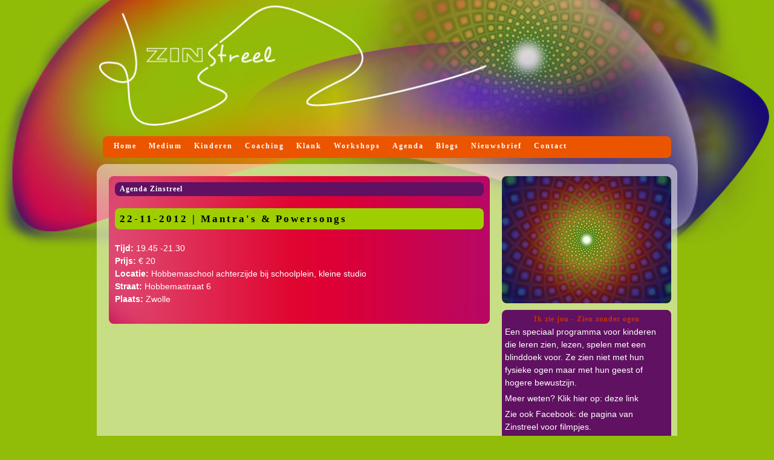

--- FILE ---
content_type: text/html; charset=utf-8
request_url: http://www.zinstreel.nl/agenda/18-mantras--powersongs
body_size: 2787
content:
<!DOCTYPE html>
<!--[if lt IE 7 ]><html class="ie ie6" lang="nl"> <![endif]-->
<!--[if IE 7 ]><html class="ie ie7" lang="nl"> <![endif]-->
<!--[if IE 8 ]><html class="ie ie8" lang="nl"> <![endif]-->
<!--[if (gte IE 9)|!(IE)]><!--><html lang="nl"> <!--<![endif]-->
<head>

<meta charset="utf-8" />
<title>Agenda | Zinstreel - Zwolle</title>

<meta name="viewport" content="width=device-width, initial-scale=1.0" />

<meta name="description" content="Agenda" />
<meta name="keywords" content="agenda" />

<link rel="shortcut icon" href="/icon/favicon.ico" />
<link rel="apple-touch-icon" href="/icon/apple-touch-icon.png" / >
<link rel="apple-touch-icon" sizes="72x72" href="/icon/apple-touch-icon-72x72.png" />
<link rel="apple-touch-icon" sizes="114x114" href="/icon/apple-touch-icon-114x114.png" />
<link rel="image_src" href="http://www.zinstreel.nl/imgs/zinstreel_sm.jpg" />

<link rel="stylesheet" href="/css/layoutx.css" type="text/css" />
<link rel="stylesheet" href="/css/local.css" type="text/css" />

<!--[if lt IE 9]>
	<script src="http://html5shim.googlecode.com/svn/trunk/html5.js"></script>
<![endif]-->
<script src="https://labxs.nl/jquery/head.min.js"></script>

<!-- Global site tag (gtag.js) - Google Analytics -->
<script async src="https://www.googletagmanager.com/gtag/js?id=UA-37273269-1"></script>
<script>
  window.dataLayer = window.dataLayer || [];
  function gtag(){dataLayer.push(arguments);}
  gtag('js', new Date());

  gtag('config', 'UA-37273269-1');
</script>

</head>


<body>

<div class="container">

<header>
	<section class="sixteen columns">
	</section>
	
	<nav class="sixteen columns">
<ul id="mobileselect" class="dropdown">
<li>
	<a href="/index.html">Home</a>
	<ul>
		<li><a href="/over-mij.html">Over mij</a></li>
		<li><a href="/referenties.html">Referenties/Ervaringen</a></li>
		<li><a href="/mentors.html">Mentors</a></li>
		<li><a href="/disclaimer.html">Disclaimer</a></li>
		<li><a href="/tarieven.html">Tarieven & alg.voorwaarden</a></li>
		<li><a href="/indepers.html">In de pers</a></li>
	</ul>
</li>
<li>
	<a href="/medium/index.html">Medium</a>
	<ul>
		<li><a href="/medium/consulten.html">Consulten</a></li>
		<li><a href="/medium/koffielezen.html">KoffieLezen</a></li>
		<li><a href="/medium/bloemlezing.html">Bloemlezing</a></li>
		<li><a href="/medium/ikmisjenogzo.html">Ik mis je nog zo</a></li>
		<li><a href="/medium/huisreiniging.html">Huisreiniging</a></li>
	</ul>
</li>
<li>
	<a href="/kinderen/">Kinderen</a>
	<ul>
		<li><a href="/kinderen/zien-zonder-ogen-ik-zie-jou">Ik zie jou - zien zonder ogen</a></li>
		<li><a href="/kinderen/kindenklank.html">Kind en Klank</a></li>
		<li><a href="/kinderen/kinderen.html">Onverklaarbaar gedrag</a></li>
	</ul>
</li>
<li>
	<a href="/coach/coaching.html">Coaching</a>
	<ul>
		<li><a href="/coach/bridgemancoach.html">Lichter Leven</a></li>
		<li><a href="/coach/cursuszelfvertrouwen">Cursus Zelfvertrouwen</a></li>
	</ul>
</li>
<li>
	<a href="/klank/index.html">Klank</a>
	<ul>
		<li><a href="/klank/klankbehandelingen.html">Klankbehandelingen</a></li>
		<li><a href="/klank/meditatie-cd.html">CD's/muziekfragmenten</a></li>
	</ul>
</li>
<li>
	<a href="/workshops/index.html">Workshops</a>
	<ul>
		<li><a href="/workshops/ontwikkeljeintuitie.html">De kracht van je intuitie</a></li>
		<li><a href="/workshops/vanintuitienaaressentie">Van intuitie naar essentie</a></li>
	</ul>
</li>
<li>
	<a href="/agenda/index.html">Agenda</a>
</li>
<li>
	<a href="/blog/index.html">Blogs</a>
	<ul>
		<li><a href="/blog/weblog.html">Weblog</a></li>
		<li><a href="/blog/videoblog.html">Videoblog</a></li>
		<li><a href="/blog/muziekfragmenten.html">Muziekfragmenten</a></li>
	</ul>
</li>
<li>
	<a href="/nieuwsbrief/index.html">Nieuwsbrief</a>
</li>
<li>
	<a href="/contact/index.html">Contact</a>
</li>
	</ul>
	</nav>
</header>
<!--
<nav class="four columns">
</nav>
-->
</div><!-- container -->


<div class="container content">

<section class="eleven columns row">
<article>
<div class="agenda"><h1><a href="/agenda/">Agenda Zinstreel</a></h1>
<div class="agenda"><h4>22-11-2012 | Mantra's & Powersongs</h4>
	<p>
	<br /><strong>Tijd: </strong>19.45 -21.30<br /><strong>Prijs: </strong>&euro; 20<br /><strong>Locatie: </strong>Hobbemaschool achterzijde bij schoolplein, kleine studio<br /><strong>Straat: </strong>Hobbemastraat 6<br /><strong>Plaats: </strong>Zwolle
	</p>
	
	</div>
</div></article>
</section>

<aside class="five columns row">
<p align="right"><img  src="/imgs/spiral.jpg" /></p>
<div>
<h3 style="text-align: center;">Ik zie jou - Zien zonder ogen</h3>

<p>Een speciaal programma voor kinderen die leren zien, lezen, spelen met een blinddoek voor. Ze zien niet met hun fysieke ogen maar met hun geest of hogere bewustzijn.</p>

<p>Meer weten? Klik hier op:&nbsp;<a href="http://www.zinstreel.nl/kinderen/zien-zonder-ogen--ik-zie-jou">deze link</a></p>

<p>Zie ook Facebook: de pagina van Zinstreel voor filmpjes.</p>

<p>&nbsp;</p>

<div class="videodetector"><iframe frameborder="0" src="https://www.youtube.com/embed/lOzEcl7GWGc?autohide=1&amp;controls=1&amp;showinfo=0"></iframe></div>

<h3 style="text-align: center;">&nbsp;</h3>

<h3 style="text-align: center;">&nbsp;</h3>

<h3 style="text-align: center;">&nbsp;</h3>

<h3 style="text-align: center;"><a href="http://www.zinstreel.nl/workshops/ontwikkeljeintuitie.html"><img alt="" src="http://www.zinstreel.nl/static/images/3.png" style="width: 390px; height: 290px;"></a></h3>

<h3 style="text-align: center;">&nbsp;</h3>

<p style="text-align: center;">Meer informatie over de intuitie-cursus?</p>

<p style="text-align: center;">klik op de foto&nbsp;</p>

<p>&nbsp;</p>

<p><img alt="" src="http://www.zinstreel.nl/static/images/logo-helderekoers-vert-web.png" style="margin: 10px; width: 150px; height: 205px;">praktijkadres: Van Bosseware 40, 8014 TB Zwolle. Consulten alleen op afspraak!</p>

<p>&nbsp;</p>

<p>Je kunt bij mij ook terecht voor coaching, Lichter Leven en psychosociale therapie.</p>

<p>Maar ook voor stress- en trauma gerelateerde psychotherapie.</p>

<p>www.helderekoers.nl</p>

<p>De consulten bij heldere koers worden grotendeels vergoed vanuit de aanvullende zorgverzekering!</p>

<p>&nbsp;</p>

<p>&nbsp;</p>

<p>Zie daarnaast mijn andere sites:</p>

<p><a href="http://www.bloemlezen.nl">www.bloemlezen.nl&nbsp;</a>&nbsp;en</p>

<p><a href="http://www.koffielezen.nl">www.koffielezen.nl</a></p>

<p>&nbsp;</p>

<h4>&nbsp;</h4>
</div>

<div>
<h3>Agenda</h3>
<ul>
</ul>
	

	</div></aside>


<section class="sixteen columns green row">
<p><span class="socialmedia"></span> <strong><em>ZINSTREEL..... als 't om bezieling gaat!</em></strong></p>

<p>Meer informatie:&nbsp;Elayne Lussenburg - Zwolle - <span class="mailtool">info AT zinstreel DOT nl</span></p>
</section>

</div><!-- container -->


<div class="container">

<footer class="sixteen columns">
	<a href="/">&copy;2025 Zinstreel</a>
	&#8226; <a href="/sitemap.html">Sitemap</a>
	&#8226; <a href="https://www.zzpstudio.nl" title="ZZPstudio | hosting + webdesign + webdevelopment" target="_blank">webdesign: ZZPstudio</a>
</footer>

</div><!-- container -->

<script type="text/javascript">
head.js('https://ajax.googleapis.com/ajax/libs/jquery/1.11.3/jquery.min.js',
'/jquery/local.js');

head.ready(function(){

var settings = {
    progressbarWidth: '200px',
    progressbarHeight: '8px',
    progressbarColor: '#91bc08',
    progressbarBGColor: '#601161',
    defaultVolume: 0.8
};
$('.player').player(settings);

});

</script>

</body>
</html>

--- FILE ---
content_type: text/css
request_url: http://www.zinstreel.nl/css/layoutx.css
body_size: 4886
content:
html,body,div,span,applet,object,iframe,h1,h2,h3,h4,h5,h6,p,blockquote,pre,a,abbr,acronym,address,big,cite,code,del,dfn,em,img,ins,kbd,q,s,samp,small,strike,strong,sub,sup,tt,var,b,u,i,center,dl,dt,dd,ol,ul,li,fieldset,form,label,legend,table,caption,tbody,tfoot,thead,tr,th,td,article,aside,canvas,details,embed,figure,figcaption,footer,header,hgroup,menu,nav,output,ruby,section,summary,time,mark,audio,video{margin:0;padding:0;border:0;font-size:100%;font:inherit;vertical-align:baseline}article,aside,details,figcaption,figure,footer,header,hgroup,menu,nav,section{display:block}body{background:#fff;font:1em "Helvetica Neue",Helvetica,Arial,sans-serif;color:#000;line-height:1.5;-webkit-font-smoothing:antialiased;-webkit-text-size-adjust:100%;-ms-text-size-adjust:100%;-webkit-tap-highlight-color:#c30}::selection,::-moz-selection,::-webkit-selection{background:#c30;color:#fff}ol,ul{list-style:none}blockquote,q{quotes:none}blockquote:before,blockquote:after,q:before,q:after{content:'';content:none}table{max-width:100%;border-collapse:collapse;border-spacing:0}td{vertical-align:top}thead:first-child tr th,thead:first-child tr td{border-top:0}.table-striped tbody tr:nth-child(odd) td,.table-striped tbody tr:nth-child(odd) th{background-color:#eee}h1,h2,h3,h4,h5,h6{color:#000;font-family:"Helvetica Neue",Helvetica,Arial,sans-serif;font-weight:normal}h1 a,h2 a,h3 a,h4 a,h5 a,h6 a{font-weight:inherit}h1{font-size:2em;line-height:2.2em}h2{font-size:1.8em;line-height:2.2em}h3{font-size:1.6em;line-height:1.8em}h4{font-size:1.4em;line-height:1.6em}h5{font-size:1.2em;line-height:1.5em}h6{font-size:1em;line-height:1.5em}.subheader{color:#777}p{margin:0 0 20px 0}p img{margin:0}p.lead{font-size:21px;line-height:27px;color:#777}em{font-style:italic}strong{font-weight:bold}small{font-size:.8em}blockquote,blockquote p{font-size:inherit;line-height:inherit;color:inherit;font-style:italic}blockquote{margin:0 0 20px;padding:9px 20px 0 19px;border-left:1px solid #000}blockquote cite{display:block;font-size:12px;color:#000}blockquote cite:before{content:"\2014 \0020"}blockquote cite a,blockquote cite a:visited,blockquote cite a:visited{color:#000}hr{border:solid #DDD;border-width:1px 0 0;clear:both;margin:10px 0 30px;height:0}a{color:#fff;text-decoration:underline;outline:0}a:hover{color:#000}ul,ol{margin-bottom:20px}ul{list-style:none outside}ol{list-style:decimal}ol,ul.square,ul.circle,ul.disc{margin-left:30px}ul.square{list-style:square outside}ul.circle{list-style:circle outside}ul.disc{list-style:disc outside}ul ul,ul ol,ol ol,ol ul{margin:4px 0 5px 30px;font-size:90%}ul ul li,ul ol li,ol ol li,ol ul li{margin-bottom:6px}li{line-height:18px;margin-bottom:12px}ul.large li{line-height:21px}li p{line-height:21px}nav ul{list-style:none}.nav>li>a{display:block;text-decoration:none}img,img.scale-with-grid{max-width:100%;height:auto}ul.tabs{display:block;margin:0 0 20px 0;padding:0;border-bottom:solid 1px #ddd}ul.tabs li{display:block;width:auto;height:30px;padding:0;float:left;margin-bottom:0}ul.tabs li a{display:block;text-decoration:none;width:auto;height:29px;padding:0 20px;line-height:30px;border:solid 1px #ddd;border-width:1px 1px 0 0;margin:0;background:#f5f5f5;font-size:13px}ul.tabs li a.active{background:#fff;height:30px;position:relative;top:-4px;padding-top:4px;border-left-width:1px;margin:0 0 0 -1px;color:#111;-moz-border-radius-topleft:2px;-webkit-border-top-left-radius:2px;border-top-left-radius:2px;-moz-border-radius-topright:2px;-webkit-border-top-right-radius:2px;border-top-right-radius:2px}ul.tabs li:first-child a.active{margin-left:0}ul.tabs li:first-child a{border-width:1px 1px 0 1px;-moz-border-radius-topleft:2px;-webkit-border-top-left-radius:2px;border-top-left-radius:2px}ul.tabs li:last-child a{-moz-border-radius-topright:2px;-webkit-border-top-right-radius:2px;border-top-right-radius:2px}ul.tabs-content{margin:0;display:block}ul.tabs-content>li{display:none}ul.tabs-content>li.active{display:block}ul.tabs:before,ul.tabs:after{content:'\0020';display:block;overflow:hidden;visibility:hidden;width:0;height:0}ul.tabs:after{clear:both}ul.tabs{zoom:1}section form{margin-bottom:1em;line-height:1.2em;background:0;-webkit-border-radius:4px;-moz-border-radius:4px;border-radius:4px;padding:0}section form p,section form label,section form span,section form fieldset,section form dd{font-size:.95em;line-height:1.5em;color:#fff;font-weight:bold}section fieldset{margin-bottom:.5em}section form p{display:block;margin:.5em 0}input,textarea{border-style:solid;border-width:thin}section input,[type="text"],section input[type="password"],section input[type="email"],section textarea,section select{font-family:1em "Helvetica Neue",Helvetica,Arial,sans-serif;font-size:.9em;line-height:1.2em;background:#f6f6f5;color:#000;border-color:#000;padding:6px 4px;outline:0;-webkit-border-radius:4px;-moz-border-radius:4px;border-radius:4px;margin:0;width:95%;max-width:100%;display:block;vertical-align:middle}section select{padding:0}input:focus,section input:focus,section input[type="text"]:focus,section input[type="password"]:focus,section input[type="email"]:focus,section textarea:focus{-moz-box-shadow:5px 5px 20px rgba(0,0,0,0.4);-webkit-box-shadow:5px 5px 20px rgba(0,0,0,0.4);box-shadow:5px 5px 20px rgba(0,0,0,0.4);background:#FFF;border-color:#999;font-weight:bold;padding:8px 4px;border-width:2px;-webkit-transform-origin:center bottom;-webkit-transform:scale(1.05)}section textarea{min-height:60px;width:95%;overflow:auto;vertical-align:top}section label,section legend{display:block}section select{width:245px}section input[type="checkbox"]{display:inline;width:2em;margin:0}section form label span{font-weight:normal}section form fieldset span{margin:0}section input[type="radio"]{display:inline;margin:0;line-height:1.5em;vertical-align:baseline}section form dl{line-height:inherit}section form dt{float:left;margin:0;width:8%;clear:left;display:inline;line-height:inherit}section form dd{float:left;font-weight:normal;clear:right;display:inline;width:92%;line-height:inherit}section form label.invalidField{background:url(/imgs/icon_invalidField.png) top left no-repeat;padding:16px 8px 4px 8px;margin:0 0 0 10px;width:250px;color:#fff;font-size:1em;border:0;height:30px}.error{background:#fff;color:#C30;padding:20px;border:5px solid #C30}button,input[type="button"],input[type="reset"],input[type="submit"]{cursor:pointer;-webkit-appearance:button}input[type="search"]{-webkit-appearance:textfield;-webkit-box-sizing:content-box;-moz-box-sizing:content-box;box-sizing:content-box}input[type="search"]::-webkit-search-decoration,input[type="search"]::-webkit-search-cancel-button{-webkit-appearance:none}.button,button,input[type="submit"],input[type="reset"],input[type="button"]{width:auto;background:#eee;background:#eee -moz-linear-gradient(top,rgba(255,255,255,0.2) 0,rgba(0,0,0,0.2) 100%);background:#eee -webkit-gradient(linear,left top,left bottom,color-stop(0%,rgba(255,255,255,0.2)),color-stop(100%,rgba(0,0,0,0.2)));background:#eee -webkit-linear-gradient(top,rgba(255,255,255,0.2) 0,rgba(0,0,0,0.2) 100%);background:#eee -o-linear-gradient(top,rgba(255,255,255,0.2) 0,rgba(0,0,0,0.2) 100%);background:#eee -ms-linear-gradient(top,rgba(255,255,255,0.2) 0,rgba(0,0,0,0.2) 100%);background:#eee linear-gradient(top,rgba(255,255,255,0.2) 0,rgba(0,0,0,0.2) 100%);border:1px solid #aaa;border-top:1px solid #ccc;border-left:1px solid #ccc;-webkit-border-radius:4px;-moz-border-radius:4px;border-radius:4px;color:#444;display:inline-block;font-size:1.1em;font-weight:bold;text-decoration:none;text-shadow:0 1px rgba(255,255,255,0.75);cursor:pointer;margin-bottom:20px;line-height:normal;padding:8px 20px;font-family:1em "Helvetica Neue",Helvetica,Arial,sans-serif}.button:hover,button:hover,input[type="submit"]:hover,input[type="reset"]:hover,input[type="button"]:hover{color:#444;background:#ccc;background:#ccc -moz-linear-gradient(top,rgba(255,255,255,0.3) 0,rgba(0,0,0,0.3) 100%);background:#ccc -webkit-gradient(linear,left top,left bottom,color-stop(0%,rgba(255,255,255,0.3)),color-stop(100%,rgba(0,0,0,0.3)));background:#ccc -webkit-linear-gradient(top,rgba(255,255,255,0.3) 0,rgba(0,0,0,0.3) 100%);background:#ccc -o-linear-gradient(top,rgba(255,255,255,0.3) 0,rgba(0,0,0,0.3) 100%);background:#ccc -ms-linear-gradient(top,rgba(255,255,255,0.3) 0,rgba(0,0,0,0.3) 100%);background:#ccc linear-gradient(top,rgba(255,255,255,0.3) 0,rgba(0,0,0,0.3) 100%);border:1px solid #888;border-top:1px solid #aaa;border-left:1px solid #aaa}.button:active,button:active,input[type="submit"]:active,input[type="reset"]:active,input[type="button"]:active{border:1px solid #666;background:#aaa;background:#aaa -moz-linear-gradient(top,rgba(255,255,255,0.35) 0,rgba(10,10,10,0.4) 100%);background:#aaa -webkit-gradient(linear,left top,left bottom,color-stop(0%,rgba(255,255,255,0.35)),color-stop(100%,rgba(10,10,10,0.4)));background:#aaa -webkit-linear-gradient(top,rgba(255,255,255,0.35) 0,rgba(10,10,10,0.4) 100%);background:#aaa -o-linear-gradient(top,rgba(255,255,255,0.35) 0,rgba(10,10,10,0.4) 100%);background:#aaa -ms-linear-gradient(top,rgba(255,255,255,0.35) 0,rgba(10,10,10,0.4) 100%);background:#aaa linear-gradient(top,rgba(255,255,255,0.35) 0,rgba(10,10,10,0.4) 100%)}.button.full-width,button.full-width,input[type="submit"].full-width,input[type="reset"].full-width,input[type="button"].full-width{width:100%;padding-left:0!important;padding-right:0!important;text-align:center}button::-moz-focus-inner,input::-moz-focus-inner{border:0;padding:0}.remove-bottom{margin-bottom:0!important}.half-bottom{margin-bottom:10px!important}.add-bottom{margin-bottom:20px!important}.hidden{display:none}.sitemap li,.sitemap blockquote{list-style-type:none;border:0}.breadcrumb{padding:7px 14px;margin:0 0 1.5em;background-color:#fbfbfb;background-image:-moz-linear-gradient(top,#fff,#f6f6f5);background-image:-ms-linear-gradient(top,#fff,#f6f6f5);background-image:-webkit-gradient(linear,0 0,0 100%,from(#fff),to(#f6f6f5));background-image:-webkit-linear-gradient(top,#fff,#f6f6f5);background-image:-o-linear-gradient(top,#fff,#f6f6f5);background-image:linear-gradient(top,#fff,#f6f6f5);background-repeat:repeat-x;filter:progid:DXImageTransform.Microsoft.gradient(startColorstr='#ffffff',endColorstr='#f6f6f5',GradientType=0);border:1px solid #ddd}.breadcrumb li{display:inline;text-shadow:0 1px 0 #fff}.breadcrumb .divider{padding:0 5px;color:#eee}.breadcrumb .active a{color:#190a71}.container{position:relative;width:960px;margin:0 auto;padding:0}.container .column,.container .columns{float:left;display:inline;margin-left:10px;margin-right:10px}.row{margin-bottom:20px}.column.alpha,.columns.alpha{margin-left:0}.column.omega,.columns.omega{margin-right:0}.container .one.column,.container .one.columns{width:40px}.container .two.columns{width:100px}.container .three.columns{width:160px}.container .four.columns{width:220px}.container .five.columns{width:280px}.container .six.columns{width:340px}.container .seven.columns{width:400px}.container .eight.columns{width:460px}.container .nine.columns{width:520px}.container .ten.columns{width:580px}.container .eleven.columns{width:640px}.container .twelve.columns{width:700px}.container .thirteen.columns{width:760px}.container .fourteen.columns{width:820px}.container .fifteen.columns{width:880px}.container .sixteen.columns{width:940px}.container .one-third.column{width:300px}.container .two-thirds.column{width:620px}.container .offset-by-one{padding-left:60px}.container .offset-by-two{padding-left:120px}.container .offset-by-three{padding-left:180px}.container .offset-by-four{padding-left:240px}.container .offset-by-five{padding-left:300px}.container .offset-by-six{padding-left:360px}.container .offset-by-seven{padding-left:420px}.container .offset-by-eight{padding-left:480px}.container .offset-by-nine{padding-left:540px}.container .offset-by-ten{padding-left:600px}.container .offset-by-eleven{padding-left:660px}.container .offset-by-twelve{padding-left:720px}.container .offset-by-thirteen{padding-left:780px}.container .offset-by-fourteen{padding-left:840px}.container .offset-by-fifteen{padding-left:900px}@media only screen and (min-width:768px) and (max-width:959px){.container{width:768px}.container .column,.container .columns{margin-left:10px;margin-right:10px}.column.alpha,.columns.alpha{margin-left:0;margin-right:10px}.column.omega,.columns.omega{margin-right:0;margin-left:10px}.alpha.omega{margin-left:0;margin-right:0}.container .one.column,.container .one.columns{width:28px}.container .two.columns{width:76px}.container .three.columns{width:124px}.container .four.columns{width:172px}.container .five.columns{width:220px}.container .six.columns{width:268px}.container .seven.columns{width:316px}.container .eight.columns{width:364px}.container .nine.columns{width:412px}.container .ten.columns{width:460px}.container .eleven.columns{width:508px}.container .twelve.columns{width:556px}.container .thirteen.columns{width:604px}.container .fourteen.columns{width:652px}.container .fifteen.columns{width:700px}.container .sixteen.columns{width:748px}.container .one-third.column{width:236px}.container .two-thirds.column{width:492px}.container .offset-by-one{padding-left:48px}.container .offset-by-two{padding-left:96px}.container .offset-by-three{padding-left:144px}.container .offset-by-four{padding-left:192px}.container .offset-by-five{padding-left:240px}.container .offset-by-six{padding-left:288px}.container .offset-by-seven{padding-left:336px}.container .offset-by-eight{padding-left:348px}.container .offset-by-nine{padding-left:432px}.container .offset-by-ten{padding-left:480px}.container .offset-by-eleven{padding-left:528px}.container .offset-by-twelve{padding-left:576px}.container .offset-by-thirteen{padding-left:624px}.container .offset-by-fourteen{padding-left:672px}.container .offset-by-fifteen{padding-left:720px}}@media only screen and (max-width:767px){.container{width:300px}.container .columns,.container .column{margin:0}.container .one.column,.container .one.columns,.container .two.columns,.container .three.columns,.container .four.columns,.container .five.columns,.container .six.columns,.container .seven.columns,.container .eight.columns,.container .nine.columns,.container .ten.columns,.container .eleven.columns,.container .twelve.columns,.container .thirteen.columns,.container .fourteen.columns,.container .fifteen.columns,.container .sixteen.columns,.container .one-third.column,.container .two-thirds.column{width:300px}.container .offset-by-one,.container .offset-by-two,.container .offset-by-three,.container .offset-by-four,.container .offset-by-five,.container .offset-by-six,.container .offset-by-seven,.container .offset-by-eight,.container .offset-by-nine,.container .offset-by-ten,.container .offset-by-eleven,.container .offset-by-twelve,.container .offset-by-thirteen,.container .offset-by-fourteen,.container .offset-by-fifteen{padding-left:0}}@media only screen and (min-width:480px) and (max-width:767px){.container{width:420px}.container .columns,.container .column{margin:0}.container .one.column,.container .one.columns,.container .two.columns,.container .three.columns,.container .four.columns,.container .five.columns,.container .six.columns,.container .seven.columns,.container .eight.columns,.container .nine.columns,.container .ten.columns,.container .eleven.columns,.container .twelve.columns,.container .thirteen.columns,.container .fourteen.columns,.container .fifteen.columns,.container .sixteen.columns,.container .one-third.column,.container .two-thirds.column{width:420px}}.container:after{content:"\0020";display:block;height:0;clear:both;visibility:hidden}.clearfix:before,.clearfix:after,.row:before,.row:after{content:'\0020';display:block;overflow:hidden;visibility:hidden;width:0;height:0}.row:after,.clearfix:after{clear:both}.row,.clearfix{zoom:1}.clear{clear:both;display:block;overflow:hidden;visibility:hidden;width:0;height:0}html,body{height:100%!important}body{background:#371e70 url(/imgs/zinstreel.jpg) top no-repeat;background:#91bc08 url(/imgs/zinstreel.jpg) top no-repeat;background-size:contain}header{z-index:100}.content{background:url(/imgs/white.png) top repeat;-webkit-border-radius:16px;-moz-border-radius:16px;border-radius:16px;font-size:.9em;z-index:10}header section{height:225px}article{background:#be004d url(/imgs/article.png) top right no-repeat;color:white;-webkit-border-radius:8px;-moz-border-radius:8px;border-radius:8px;margin:20px 0 20px 10px;padding:10px}aside p{margin:0 0 5px 0}aside div{background:#601161;color:#fff;margin:0 0 10px 0;padding:5px;-webkit-border-radius:8px;-moz-border-radius:8px;border-radius:8px}aside div h1,aside div h2,aside div h3{color:#c30}aside div a{color:#fff;text-decoration:none}aside div a:hover{color:#9ece00;text-decoration:none}aside img{-webkit-border-radius:8px;-moz-border-radius:8px;border-radius:8px;margin:20px 0 0 0}.green{background:#190a71;-webkit-border-radius:8px;-moz-border-radius:8px;border-radius:8px}.green p{color:#fff;margin:10px}.orange{background:#cf8000;-webkit-border-radius:8px;-moz-border-radius:8px;border-radius:8px}.orange p{padding:5px}header nav{margin:0 0 10px 0;background:#eb5500;-webkit-border-radius:8px;-moz-border-radius:8px;border-radius:8px}ul.dropdown{position:relative;margin:0 8px;padding:0}ul.dropdown li{float:left;zoom:1;list-style:none;font-weight:normal;margin:0;padding:0}ul.dropdown a{text-decoration:none}ul.dropdown a:hover{color:#f90}ul.dropdown a:active{color:#601161}ul.dropdown li a{display:block;line-height:2em;text-align:left;font-size:12px;font-family:Verdana;text-decoration:none;letter-spacing:2px;padding:4px 10px;background:#eb5500;color:#fff;font-weight:bold}ul.dropdown>li>a{height:28px;overflow:hidden}ul.dropdown li:last-child a{border-right:0}ul.dropdown li.hover,ul.dropdown li.hover,ul.dropdown li:hover{position:relative;color:#601161;background:#FFF}ul.dropdown li a:hover{color:#190a71;background:#FFF}ul.dropdown li.hover a{color:#190a71;background:#FFF}ul.dropdown ul{visibility:hidden;position:absolute;top:100%;left:0;z-index:1000;width:240px;margin:0;padding:0;-moz-box-shadow:5px 5px 20px rgba(0,0,0,0.4);-webkit-box-shadow:5px 5px 20px rgba(0,0,0,0.4);box-shadow:5px 5px 20px rgba(0,0,0,0.4)}ul.dropdown ul{border:1px solid #190a71}ul.dropdown ul li{float:none;width:240px;font-weight:normal;color:#fff}ul.dropdown ul li a{border-right:0;width:100%;display:inline-block;width:230px;text-align:left;padding:2px 5px;line-height:20px;font-size:11px;background:#190a71;color:#fff;font-weight:normal}ul.dropdown ul li a:hover{background:#190a71;color:#fff}ul.dropdown ul ul{left:100%;top:0}ul.dropdown li:hover>ul{visibility:visible}footer{padding:20px 0}footer,footer a{font-size:.9em;color:#fff;text-decoration:none}footer a:hover{color:#000;text-decoration:underline}.agenda p a,.agenda h1 a{color:#fff;text-decoration:none;display:block;-webkit-border-radius:8px;-moz-border-radius:8px;border-radius:8px;padding:4px}.agenda p a span,.agenda h4{background:#601161;font-size:1.2em;padding:4px 8px;-webkit-border-radius:8px;-moz-border-radius:8px;border-radius:8px}.agenda p a:hover,.agenda p a:hover span{background:#601161;color:#9ece00}.agenda h1{padding:0;line-height:1em}.agenda h1 a{background:#601161;font-size:.8em;padding:4px 8px;margin-bottom:20px;-webkit-border-radius:8px;-moz-border-radius:8px;border-radius:8px}.agenda h4{background:#9ece00}form{width:80%;margin:0 20px}.blogcontent,.blognav,.blognav a{font-family:Verdana;font-size:12px;color:#fff}.blognav a{text-decoration:none;border:0 none}.blognav a:hover{color:#9ece00}.blognav h5{color:#c30;font-size:1.4em;padding:4px;margin:0 0 5px 0}.blognav ul{list-style:none;margin:0;padding:0}.blognav ul li{margin:0;padding:0}.blogcontent{color:#fff}.blogcontent h2{background:#601161;color:#fff;font-size:14px;padding:4px;margin:40px 0 20px 0;-webkit-border-radius:8px;-moz-border-radius:8px;border-radius:8px}.blogcontent h2 a{text-decoration:none;font-weight:bold}.blogcontent h2 a:hover{color:#eb5500}.blogcontent h3{color:#fff;font-size:14px;padding:4px;margin:40px 0 20px 0;border:1px solid #8ca8ae;-webkit-border-radius:8px;-moz-border-radius:8px;border-radius:8px}.blogcontent p.blogfooter,.blogcontent p.between,.blogcontent span.comments{margin:20px 0;color:#fff;border-bottom:2px solid #fff}.blogcontent p.between{border-bottom:0 dotted #fff;margin:0}.blogcontent .comments{border-top:1px dotted #fff;border-bottom:0;display:block;margin:10px 0;padding:5px 0;clear:both}.blogcontent span.comment_name{background:#9ece00;color:#fff;padding:2px 5px;font-weight:bold;width:175px;display:inline-block;-moz-border-radius:4px;-webkit-border-radius:4px;border-radius:4px;float:left;clear:both;margin:5px 5px 5px 0}.blogcontent p.blogfooter a span.blogtags,.blogcontent p.between a span.blogtags{color:#fff}.blogcontent p.blogfooter a:hover span.blogtags,.blogcontent p.between a:hover span.blogtags{color:#000}.blogtags{font-family:Verdana;padding:5px 2px;letter-spacing:1px}span.size1{color:#a33d65;font-size:18px}span.size2{color:#a33d65;font-size:17px}span.size3{color:#a33d65;font-size:16px}span.size4{color:#a33d65;font-size:15px}span.size5{color:#a33d65;font-size:14px}span.size6{color:#a33d65;font-size:13px}span.size7{color:#a33d65;font-size:12px}span.size8{color:#a33d65;font-size:11px}span.size0{color:#a33d65;font-size:10px}.simple-player-container{margin:-10px 0 20px 0;padding:0}.simple-player-container{display:inline-block;-webkit-border-radius:5px;-moz-border-radius:5px;border-radius:5px}.simple-player-container>div>ul{margin:0;padding-left:0}.simpleplayer-play-control{background-image:url('/imgs/play.png');display:block;width:16px;height:16px;bottom:-5px;position:relative}.simpleplayer-play-control:hover{background-image:url('/imgs/playing.png')}.simpleplayer-stop-control{background-image:url('/imgs/stop.png');display:block;width:16px;height:16px;bottom:-5px;position:relative}.simpleplayer-stop-control:hover{background-image:url('/imgs/stoped.png')}@media only screen and (max-width:959px){header section{height:200px}}@media only screen and (max-width:767px){header section{height:160px}}@media only screen and (max-width:479px){header section{height:120px}}span.mailtool{display:none}form .first_field, form .last_field {display: none;width: 0;height: 0;overflow: hidden;}.sitemap li{list-style-type:none}

--- FILE ---
content_type: text/css
request_url: http://www.zinstreel.nl/css/local.css
body_size: 184
content:
h1{font-family: Verdana;font-size: 15px;color: #000000;font-weight: bold;letter-spacing: 1px;} h2{font-family: Verdana;font-size: 13px;color: #000000;font-weight: normal;letter-spacing: 1px;} h3{font-family: Verdana;font-size: 12px;color: #000000;font-weight: bold;letter-spacing: 1px;} h4{font-family: Verdana;font-size: 14px;color: #000000;font-weight: bold;letter-spacing: 3px;} h5{font-family: Verdana;font-size: 14px;color: #000000;font-weight: normal;letter-spacing: 3px;} h6{font-family: Verdana;font-size: 11px;color: #000000;font-weight: normal;letter-spacing: 3px;} .h1{font-family: Verdana;font-size: 15px;color: #000000;font-weight: bold;letter-spacing: 1px;} .h2{font-family: Verdana;font-size: 13px;color: #000000;font-weight: bold;letter-spacing: 1px;} .h3{font-family: Verdana;font-size: 12px;color: #000000;font-weight: normal;letter-spacing: 1px;} .h4{font-family: Verdana;font-size: 14px;color: #000000;font-weight: normal;letter-spacing: 3px;} .h5{font-family: Verdana;font-size: 12px;color: #000000;font-weight: bold;letter-spacing: 3px;} .h6{font-family: Verdana;font-size: 11px;color: #000000;font-weight: bold;letter-spacing: 3px;} 